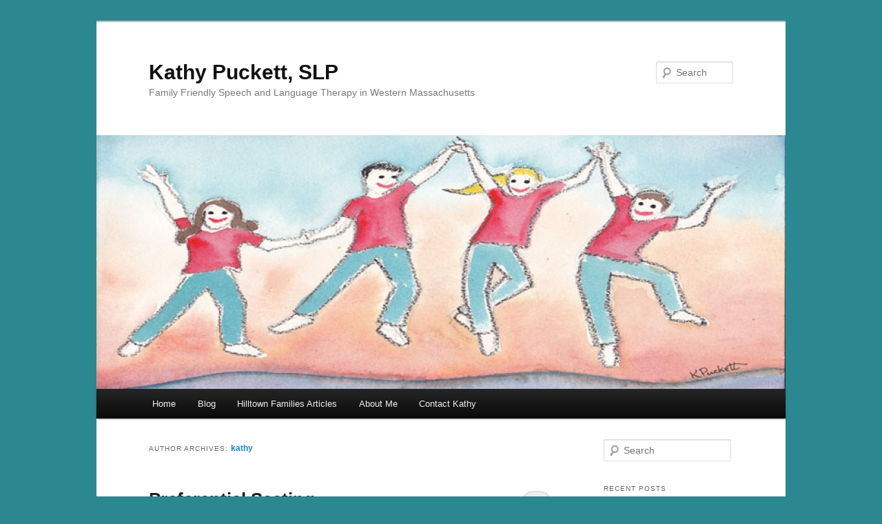

--- FILE ---
content_type: text/html; charset=UTF-8
request_url: https://kathypuckett.com/author/kathy/
body_size: 13709
content:
<!DOCTYPE html>
<!--[if IE 6]>
<html id="ie6" lang="en-US">
<![endif]-->
<!--[if IE 7]>
<html id="ie7" lang="en-US">
<![endif]-->
<!--[if IE 8]>
<html id="ie8" lang="en-US">
<![endif]-->
<!--[if !(IE 6) & !(IE 7) & !(IE 8)]><!-->
<html lang="en-US">
<!--<![endif]-->
<head>
<meta charset="UTF-8" />
<meta name="viewport" content="width=device-width" />
<title>
kathy | Kathy Puckett, SLP	</title>
<link rel="profile" href="https://gmpg.org/xfn/11" />
<link rel="stylesheet" type="text/css" media="all" href="https://kathypuckett.com/wp-content/themes/twentyeleven/style.css" />
<link rel="pingback" href="https://kathypuckett.com/xmlrpc.php">
<!--[if lt IE 9]>
<script src="https://kathypuckett.com/wp-content/themes/twentyeleven/js/html5.js" type="text/javascript"></script>
<![endif]-->
<meta name='robots' content='max-image-preview:large' />
<link rel="alternate" type="application/rss+xml" title="Kathy Puckett, SLP &raquo; Feed" href="https://kathypuckett.com/feed/" />
<link rel="alternate" type="application/rss+xml" title="Kathy Puckett, SLP &raquo; Comments Feed" href="https://kathypuckett.com/comments/feed/" />
<link rel="alternate" type="application/rss+xml" title="Kathy Puckett, SLP &raquo; Posts by kathy Feed" href="https://kathypuckett.com/author/kathy/feed/" />
<style id='wp-img-auto-sizes-contain-inline-css' type='text/css'>
img:is([sizes=auto i],[sizes^="auto," i]){contain-intrinsic-size:3000px 1500px}
/*# sourceURL=wp-img-auto-sizes-contain-inline-css */
</style>
<style id='wp-emoji-styles-inline-css' type='text/css'>

	img.wp-smiley, img.emoji {
		display: inline !important;
		border: none !important;
		box-shadow: none !important;
		height: 1em !important;
		width: 1em !important;
		margin: 0 0.07em !important;
		vertical-align: -0.1em !important;
		background: none !important;
		padding: 0 !important;
	}
/*# sourceURL=wp-emoji-styles-inline-css */
</style>
<style id='wp-block-library-inline-css' type='text/css'>
:root{--wp-block-synced-color:#7a00df;--wp-block-synced-color--rgb:122,0,223;--wp-bound-block-color:var(--wp-block-synced-color);--wp-editor-canvas-background:#ddd;--wp-admin-theme-color:#007cba;--wp-admin-theme-color--rgb:0,124,186;--wp-admin-theme-color-darker-10:#006ba1;--wp-admin-theme-color-darker-10--rgb:0,107,160.5;--wp-admin-theme-color-darker-20:#005a87;--wp-admin-theme-color-darker-20--rgb:0,90,135;--wp-admin-border-width-focus:2px}@media (min-resolution:192dpi){:root{--wp-admin-border-width-focus:1.5px}}.wp-element-button{cursor:pointer}:root .has-very-light-gray-background-color{background-color:#eee}:root .has-very-dark-gray-background-color{background-color:#313131}:root .has-very-light-gray-color{color:#eee}:root .has-very-dark-gray-color{color:#313131}:root .has-vivid-green-cyan-to-vivid-cyan-blue-gradient-background{background:linear-gradient(135deg,#00d084,#0693e3)}:root .has-purple-crush-gradient-background{background:linear-gradient(135deg,#34e2e4,#4721fb 50%,#ab1dfe)}:root .has-hazy-dawn-gradient-background{background:linear-gradient(135deg,#faaca8,#dad0ec)}:root .has-subdued-olive-gradient-background{background:linear-gradient(135deg,#fafae1,#67a671)}:root .has-atomic-cream-gradient-background{background:linear-gradient(135deg,#fdd79a,#004a59)}:root .has-nightshade-gradient-background{background:linear-gradient(135deg,#330968,#31cdcf)}:root .has-midnight-gradient-background{background:linear-gradient(135deg,#020381,#2874fc)}:root{--wp--preset--font-size--normal:16px;--wp--preset--font-size--huge:42px}.has-regular-font-size{font-size:1em}.has-larger-font-size{font-size:2.625em}.has-normal-font-size{font-size:var(--wp--preset--font-size--normal)}.has-huge-font-size{font-size:var(--wp--preset--font-size--huge)}.has-text-align-center{text-align:center}.has-text-align-left{text-align:left}.has-text-align-right{text-align:right}.has-fit-text{white-space:nowrap!important}#end-resizable-editor-section{display:none}.aligncenter{clear:both}.items-justified-left{justify-content:flex-start}.items-justified-center{justify-content:center}.items-justified-right{justify-content:flex-end}.items-justified-space-between{justify-content:space-between}.screen-reader-text{border:0;clip-path:inset(50%);height:1px;margin:-1px;overflow:hidden;padding:0;position:absolute;width:1px;word-wrap:normal!important}.screen-reader-text:focus{background-color:#ddd;clip-path:none;color:#444;display:block;font-size:1em;height:auto;left:5px;line-height:normal;padding:15px 23px 14px;text-decoration:none;top:5px;width:auto;z-index:100000}html :where(.has-border-color){border-style:solid}html :where([style*=border-top-color]){border-top-style:solid}html :where([style*=border-right-color]){border-right-style:solid}html :where([style*=border-bottom-color]){border-bottom-style:solid}html :where([style*=border-left-color]){border-left-style:solid}html :where([style*=border-width]){border-style:solid}html :where([style*=border-top-width]){border-top-style:solid}html :where([style*=border-right-width]){border-right-style:solid}html :where([style*=border-bottom-width]){border-bottom-style:solid}html :where([style*=border-left-width]){border-left-style:solid}html :where(img[class*=wp-image-]){height:auto;max-width:100%}:where(figure){margin:0 0 1em}html :where(.is-position-sticky){--wp-admin--admin-bar--position-offset:var(--wp-admin--admin-bar--height,0px)}@media screen and (max-width:600px){html :where(.is-position-sticky){--wp-admin--admin-bar--position-offset:0px}}

/*# sourceURL=wp-block-library-inline-css */
</style><style id='global-styles-inline-css' type='text/css'>
:root{--wp--preset--aspect-ratio--square: 1;--wp--preset--aspect-ratio--4-3: 4/3;--wp--preset--aspect-ratio--3-4: 3/4;--wp--preset--aspect-ratio--3-2: 3/2;--wp--preset--aspect-ratio--2-3: 2/3;--wp--preset--aspect-ratio--16-9: 16/9;--wp--preset--aspect-ratio--9-16: 9/16;--wp--preset--color--black: #000;--wp--preset--color--cyan-bluish-gray: #abb8c3;--wp--preset--color--white: #fff;--wp--preset--color--pale-pink: #f78da7;--wp--preset--color--vivid-red: #cf2e2e;--wp--preset--color--luminous-vivid-orange: #ff6900;--wp--preset--color--luminous-vivid-amber: #fcb900;--wp--preset--color--light-green-cyan: #7bdcb5;--wp--preset--color--vivid-green-cyan: #00d084;--wp--preset--color--pale-cyan-blue: #8ed1fc;--wp--preset--color--vivid-cyan-blue: #0693e3;--wp--preset--color--vivid-purple: #9b51e0;--wp--preset--color--blue: #1982d1;--wp--preset--color--dark-gray: #373737;--wp--preset--color--medium-gray: #666;--wp--preset--color--light-gray: #e2e2e2;--wp--preset--gradient--vivid-cyan-blue-to-vivid-purple: linear-gradient(135deg,rgb(6,147,227) 0%,rgb(155,81,224) 100%);--wp--preset--gradient--light-green-cyan-to-vivid-green-cyan: linear-gradient(135deg,rgb(122,220,180) 0%,rgb(0,208,130) 100%);--wp--preset--gradient--luminous-vivid-amber-to-luminous-vivid-orange: linear-gradient(135deg,rgb(252,185,0) 0%,rgb(255,105,0) 100%);--wp--preset--gradient--luminous-vivid-orange-to-vivid-red: linear-gradient(135deg,rgb(255,105,0) 0%,rgb(207,46,46) 100%);--wp--preset--gradient--very-light-gray-to-cyan-bluish-gray: linear-gradient(135deg,rgb(238,238,238) 0%,rgb(169,184,195) 100%);--wp--preset--gradient--cool-to-warm-spectrum: linear-gradient(135deg,rgb(74,234,220) 0%,rgb(151,120,209) 20%,rgb(207,42,186) 40%,rgb(238,44,130) 60%,rgb(251,105,98) 80%,rgb(254,248,76) 100%);--wp--preset--gradient--blush-light-purple: linear-gradient(135deg,rgb(255,206,236) 0%,rgb(152,150,240) 100%);--wp--preset--gradient--blush-bordeaux: linear-gradient(135deg,rgb(254,205,165) 0%,rgb(254,45,45) 50%,rgb(107,0,62) 100%);--wp--preset--gradient--luminous-dusk: linear-gradient(135deg,rgb(255,203,112) 0%,rgb(199,81,192) 50%,rgb(65,88,208) 100%);--wp--preset--gradient--pale-ocean: linear-gradient(135deg,rgb(255,245,203) 0%,rgb(182,227,212) 50%,rgb(51,167,181) 100%);--wp--preset--gradient--electric-grass: linear-gradient(135deg,rgb(202,248,128) 0%,rgb(113,206,126) 100%);--wp--preset--gradient--midnight: linear-gradient(135deg,rgb(2,3,129) 0%,rgb(40,116,252) 100%);--wp--preset--font-size--small: 13px;--wp--preset--font-size--medium: 20px;--wp--preset--font-size--large: 36px;--wp--preset--font-size--x-large: 42px;--wp--preset--spacing--20: 0.44rem;--wp--preset--spacing--30: 0.67rem;--wp--preset--spacing--40: 1rem;--wp--preset--spacing--50: 1.5rem;--wp--preset--spacing--60: 2.25rem;--wp--preset--spacing--70: 3.38rem;--wp--preset--spacing--80: 5.06rem;--wp--preset--shadow--natural: 6px 6px 9px rgba(0, 0, 0, 0.2);--wp--preset--shadow--deep: 12px 12px 50px rgba(0, 0, 0, 0.4);--wp--preset--shadow--sharp: 6px 6px 0px rgba(0, 0, 0, 0.2);--wp--preset--shadow--outlined: 6px 6px 0px -3px rgb(255, 255, 255), 6px 6px rgb(0, 0, 0);--wp--preset--shadow--crisp: 6px 6px 0px rgb(0, 0, 0);}:where(.is-layout-flex){gap: 0.5em;}:where(.is-layout-grid){gap: 0.5em;}body .is-layout-flex{display: flex;}.is-layout-flex{flex-wrap: wrap;align-items: center;}.is-layout-flex > :is(*, div){margin: 0;}body .is-layout-grid{display: grid;}.is-layout-grid > :is(*, div){margin: 0;}:where(.wp-block-columns.is-layout-flex){gap: 2em;}:where(.wp-block-columns.is-layout-grid){gap: 2em;}:where(.wp-block-post-template.is-layout-flex){gap: 1.25em;}:where(.wp-block-post-template.is-layout-grid){gap: 1.25em;}.has-black-color{color: var(--wp--preset--color--black) !important;}.has-cyan-bluish-gray-color{color: var(--wp--preset--color--cyan-bluish-gray) !important;}.has-white-color{color: var(--wp--preset--color--white) !important;}.has-pale-pink-color{color: var(--wp--preset--color--pale-pink) !important;}.has-vivid-red-color{color: var(--wp--preset--color--vivid-red) !important;}.has-luminous-vivid-orange-color{color: var(--wp--preset--color--luminous-vivid-orange) !important;}.has-luminous-vivid-amber-color{color: var(--wp--preset--color--luminous-vivid-amber) !important;}.has-light-green-cyan-color{color: var(--wp--preset--color--light-green-cyan) !important;}.has-vivid-green-cyan-color{color: var(--wp--preset--color--vivid-green-cyan) !important;}.has-pale-cyan-blue-color{color: var(--wp--preset--color--pale-cyan-blue) !important;}.has-vivid-cyan-blue-color{color: var(--wp--preset--color--vivid-cyan-blue) !important;}.has-vivid-purple-color{color: var(--wp--preset--color--vivid-purple) !important;}.has-black-background-color{background-color: var(--wp--preset--color--black) !important;}.has-cyan-bluish-gray-background-color{background-color: var(--wp--preset--color--cyan-bluish-gray) !important;}.has-white-background-color{background-color: var(--wp--preset--color--white) !important;}.has-pale-pink-background-color{background-color: var(--wp--preset--color--pale-pink) !important;}.has-vivid-red-background-color{background-color: var(--wp--preset--color--vivid-red) !important;}.has-luminous-vivid-orange-background-color{background-color: var(--wp--preset--color--luminous-vivid-orange) !important;}.has-luminous-vivid-amber-background-color{background-color: var(--wp--preset--color--luminous-vivid-amber) !important;}.has-light-green-cyan-background-color{background-color: var(--wp--preset--color--light-green-cyan) !important;}.has-vivid-green-cyan-background-color{background-color: var(--wp--preset--color--vivid-green-cyan) !important;}.has-pale-cyan-blue-background-color{background-color: var(--wp--preset--color--pale-cyan-blue) !important;}.has-vivid-cyan-blue-background-color{background-color: var(--wp--preset--color--vivid-cyan-blue) !important;}.has-vivid-purple-background-color{background-color: var(--wp--preset--color--vivid-purple) !important;}.has-black-border-color{border-color: var(--wp--preset--color--black) !important;}.has-cyan-bluish-gray-border-color{border-color: var(--wp--preset--color--cyan-bluish-gray) !important;}.has-white-border-color{border-color: var(--wp--preset--color--white) !important;}.has-pale-pink-border-color{border-color: var(--wp--preset--color--pale-pink) !important;}.has-vivid-red-border-color{border-color: var(--wp--preset--color--vivid-red) !important;}.has-luminous-vivid-orange-border-color{border-color: var(--wp--preset--color--luminous-vivid-orange) !important;}.has-luminous-vivid-amber-border-color{border-color: var(--wp--preset--color--luminous-vivid-amber) !important;}.has-light-green-cyan-border-color{border-color: var(--wp--preset--color--light-green-cyan) !important;}.has-vivid-green-cyan-border-color{border-color: var(--wp--preset--color--vivid-green-cyan) !important;}.has-pale-cyan-blue-border-color{border-color: var(--wp--preset--color--pale-cyan-blue) !important;}.has-vivid-cyan-blue-border-color{border-color: var(--wp--preset--color--vivid-cyan-blue) !important;}.has-vivid-purple-border-color{border-color: var(--wp--preset--color--vivid-purple) !important;}.has-vivid-cyan-blue-to-vivid-purple-gradient-background{background: var(--wp--preset--gradient--vivid-cyan-blue-to-vivid-purple) !important;}.has-light-green-cyan-to-vivid-green-cyan-gradient-background{background: var(--wp--preset--gradient--light-green-cyan-to-vivid-green-cyan) !important;}.has-luminous-vivid-amber-to-luminous-vivid-orange-gradient-background{background: var(--wp--preset--gradient--luminous-vivid-amber-to-luminous-vivid-orange) !important;}.has-luminous-vivid-orange-to-vivid-red-gradient-background{background: var(--wp--preset--gradient--luminous-vivid-orange-to-vivid-red) !important;}.has-very-light-gray-to-cyan-bluish-gray-gradient-background{background: var(--wp--preset--gradient--very-light-gray-to-cyan-bluish-gray) !important;}.has-cool-to-warm-spectrum-gradient-background{background: var(--wp--preset--gradient--cool-to-warm-spectrum) !important;}.has-blush-light-purple-gradient-background{background: var(--wp--preset--gradient--blush-light-purple) !important;}.has-blush-bordeaux-gradient-background{background: var(--wp--preset--gradient--blush-bordeaux) !important;}.has-luminous-dusk-gradient-background{background: var(--wp--preset--gradient--luminous-dusk) !important;}.has-pale-ocean-gradient-background{background: var(--wp--preset--gradient--pale-ocean) !important;}.has-electric-grass-gradient-background{background: var(--wp--preset--gradient--electric-grass) !important;}.has-midnight-gradient-background{background: var(--wp--preset--gradient--midnight) !important;}.has-small-font-size{font-size: var(--wp--preset--font-size--small) !important;}.has-medium-font-size{font-size: var(--wp--preset--font-size--medium) !important;}.has-large-font-size{font-size: var(--wp--preset--font-size--large) !important;}.has-x-large-font-size{font-size: var(--wp--preset--font-size--x-large) !important;}
/*# sourceURL=global-styles-inline-css */
</style>

<style id='classic-theme-styles-inline-css' type='text/css'>
/*! This file is auto-generated */
.wp-block-button__link{color:#fff;background-color:#32373c;border-radius:9999px;box-shadow:none;text-decoration:none;padding:calc(.667em + 2px) calc(1.333em + 2px);font-size:1.125em}.wp-block-file__button{background:#32373c;color:#fff;text-decoration:none}
/*# sourceURL=/wp-includes/css/classic-themes.min.css */
</style>
<link rel='stylesheet' id='contact-form-7-css' href='https://kathypuckett.com/wp-content/plugins/contact-form-7/includes/css/styles.css?ver=6.1.4' type='text/css' media='all' />
<link rel='stylesheet' id='twentyeleven-block-style-css' href='https://kathypuckett.com/wp-content/themes/twentyeleven/blocks.css?ver=20181230' type='text/css' media='all' />
<link rel="https://api.w.org/" href="https://kathypuckett.com/wp-json/" /><link rel="alternate" title="JSON" type="application/json" href="https://kathypuckett.com/wp-json/wp/v2/users/1" /><link rel="EditURI" type="application/rsd+xml" title="RSD" href="https://kathypuckett.com/xmlrpc.php?rsd" />
<meta name="generator" content="WordPress 6.9" />
<style type="text/css" id="custom-background-css">
body.custom-background { background-color: #2b8891; }
</style>
	</head>

<body data-rsssl=1 class="archive author author-kathy author-1 custom-background wp-embed-responsive wp-theme-twentyeleven single-author two-column right-sidebar">
<div id="page" class="hfeed">
	<header id="branding" role="banner">
			<hgroup>
				<h1 id="site-title"><span><a href="https://kathypuckett.com/" rel="home">Kathy Puckett, SLP</a></span></h1>
				<h2 id="site-description">Family Friendly Speech and Language Therapy in Western Massachusetts</h2>
			</hgroup>

						<a href="https://kathypuckett.com/">
									<img src="https://kathypuckett.com/wp-content/uploads/2012/07/cropped-Banner1.jpg" width="1000" height="368" alt="Kathy Puckett, SLP" />
							</a>
			
									<form method="get" id="searchform" action="https://kathypuckett.com/">
		<label for="s" class="assistive-text">Search</label>
		<input type="text" class="field" name="s" id="s" placeholder="Search" />
		<input type="submit" class="submit" name="submit" id="searchsubmit" value="Search" />
	</form>
			
			<nav id="access" role="navigation">
				<h3 class="assistive-text">Main menu</h3>
								<div class="skip-link"><a class="assistive-text" href="#content">Skip to primary content</a></div>
									<div class="skip-link"><a class="assistive-text" href="#secondary">Skip to secondary content</a></div>
												<div class="menu-main-menu-container"><ul id="menu-main-menu" class="menu"><li id="menu-item-159" class="menu-item menu-item-type-post_type menu-item-object-page menu-item-home menu-item-159"><a href="https://kathypuckett.com/">Home</a></li>
<li id="menu-item-160" class="menu-item menu-item-type-post_type menu-item-object-page current_page_parent menu-item-160"><a href="https://kathypuckett.com/blog/">Blog</a></li>
<li id="menu-item-161" class="menu-item menu-item-type-post_type menu-item-object-page menu-item-161"><a href="https://kathypuckett.com/hilltown-families-articles/">Hilltown Families Articles</a></li>
<li id="menu-item-163" class="menu-item menu-item-type-post_type menu-item-object-page menu-item-163"><a href="https://kathypuckett.com/about-me/">About Me</a></li>
<li id="menu-item-162" class="menu-item menu-item-type-post_type menu-item-object-page menu-item-162"><a href="https://kathypuckett.com/contact-kathy/">Contact Kathy</a></li>
</ul></div>			</nav><!-- #access -->
	</header><!-- #branding -->


	<div id="main">

		<section id="primary">
			<div id="content" role="main">

			
				
				<header class="page-header">
					<h1 class="page-title author">Author Archives: <span class="vcard"><a class="url fn n" href="https://kathypuckett.com/author/kathy/" title="kathy" rel="me">kathy</a></span></h1>
				</header>

				
				
				
								
					
	<article id="post-147" class="post-147 post type-post status-publish format-standard hentry category-uncategorized">
		<header class="entry-header">
						<h1 class="entry-title"><a href="https://kathypuckett.com/preferential-seating/" rel="bookmark">Preferential Seating</a></h1>
			
						<div class="entry-meta">
				<span class="sep">Posted on </span><a href="https://kathypuckett.com/preferential-seating/" title="3:20 pm" rel="bookmark"><time class="entry-date" datetime="2012-08-15T15:20:53-04:00">August 15, 2012</time></a><span class="by-author"> <span class="sep"> by </span> <span class="author vcard"><a class="url fn n" href="https://kathypuckett.com/author/kathy/" title="View all posts by kathy" rel="author">kathy</a></span></span>			</div><!-- .entry-meta -->
			
						<div class="comments-link">
				<a href="https://kathypuckett.com/preferential-seating/#respond"><span class="leave-reply">Reply</span></a>			</div>
					</header><!-- .entry-header -->

				<div class="entry-content">
			<p><strong>We often hear about accommodating a student with special needs in the classroom by giving them preferential seating. Preferential seating means that the student&#8217;s seating is in a location that is most beneficial for the student to learn. It means different things depending on the disability.</strong></p>
<p>Preferential seating may not always be the front of the class. I initially learned this from a student so it&#8217;s always best to base decisions on student input.</p>
<p>A student with auditory processing difficulties may need to have a seat in the least chatty area of the class or away from open doors to the hallway because he/she has trouble hearing in noise. Students with this problem have brains that cannot ignore noises: all sounds compete equally and nothing is understood.  Fans and heating system noise should also be considered.</p>
<p>Another student with auditory processing difficulties told me that sitting in front with the best ear towards the teacher worked best. In this case, the signal to noise ratio is better (S:N). The teacher can be heard above other noise. There is less competition between the teacher&#8217;s voice and background noise. This only works when the teacher instructs from one place. Taking tests in a quiet setting including another room also would be considered preferential seating.</p>
<p>Second language learners and hearing impaired students and students who have difficulty attending will also benefit from any conditions that improve the signal over the noise.</p>
<p>A student with attentional difficulties may benefit from a placement away from distractions (windows and hallways or students who are loud or chatty).</p>
<p>A student with a visual impairment should be close to visuals. This may mean close to the board or it may mean access to classroom notes at the student&#8217;s desk or a computer screen if the board is rarely used. Always consider this student&#8217;s reliance on his/her auditory system!</p>
<p><strong>As you see, preferential seating varies for each child and requires matching the conditions that benefit the student with a disability to the teacher&#8217;s use of the classroom space.</strong></p>
<p>&nbsp;</p>
					</div><!-- .entry-content -->
		
		<footer class="entry-meta">
													<span class="cat-links">
					<span class="entry-utility-prep entry-utility-prep-cat-links">Posted in</span> <a href="https://kathypuckett.com/category/uncategorized/" rel="category tag">Uncategorized</a>			</span>
																	
										<span class="sep"> | </span>
						<span class="comments-link"><a href="https://kathypuckett.com/preferential-seating/#respond"><span class="leave-reply">Leave a reply</span></a></span>
			
					</footer><!-- .entry-meta -->
	</article><!-- #post-147 -->

				
					
	<article id="post-138" class="post-138 post type-post status-publish format-standard hentry category-autism">
		<header class="entry-header">
						<h1 class="entry-title"><a href="https://kathypuckett.com/autism-research/" rel="bookmark">Autism Research</a></h1>
			
						<div class="entry-meta">
				<span class="sep">Posted on </span><a href="https://kathypuckett.com/autism-research/" title="8:15 am" rel="bookmark"><time class="entry-date" datetime="2012-08-11T08:15:24-04:00">August 11, 2012</time></a><span class="by-author"> <span class="sep"> by </span> <span class="author vcard"><a class="url fn n" href="https://kathypuckett.com/author/kathy/" title="View all posts by kathy" rel="author">kathy</a></span></span>			</div><!-- .entry-meta -->
			
						<div class="comments-link">
				<a href="https://kathypuckett.com/autism-research/#respond"><span class="leave-reply">Reply</span></a>			</div>
					</header><!-- .entry-header -->

				<div class="entry-content">
			<p>Many people are curious about autism and ask me about causes and treatment. So I attempt to keep up with the latest autism research.</p>
<p><a title="Research Shows Gene Defect's Role in Autism-Like Behavior" href="http://www.sciencedaily.com/releases/2012/08/120810193753.htm" target="_blank">HERE</a> is an interesting article about gene defects that result in autistic-like behaviors and the possible use of medication for autism treatment in the future.</p>
					</div><!-- .entry-content -->
		
		<footer class="entry-meta">
													<span class="cat-links">
					<span class="entry-utility-prep entry-utility-prep-cat-links">Posted in</span> <a href="https://kathypuckett.com/category/autism/" rel="category tag">Autism</a>			</span>
																	
										<span class="sep"> | </span>
						<span class="comments-link"><a href="https://kathypuckett.com/autism-research/#respond"><span class="leave-reply">Leave a reply</span></a></span>
			
					</footer><!-- .entry-meta -->
	</article><!-- #post-138 -->

				
					
	<article id="post-135" class="post-135 post type-post status-publish format-standard hentry category-language-skills">
		<header class="entry-header">
						<h1 class="entry-title"><a href="https://kathypuckett.com/language-comprehension/" rel="bookmark">Language Comprehension</a></h1>
			
						<div class="entry-meta">
				<span class="sep">Posted on </span><a href="https://kathypuckett.com/language-comprehension/" title="7:11 pm" rel="bookmark"><time class="entry-date" datetime="2012-08-04T19:11:26-04:00">August 4, 2012</time></a><span class="by-author"> <span class="sep"> by </span> <span class="author vcard"><a class="url fn n" href="https://kathypuckett.com/author/kathy/" title="View all posts by kathy" rel="author">kathy</a></span></span>			</div><!-- .entry-meta -->
			
						<div class="comments-link">
				<a href="https://kathypuckett.com/language-comprehension/#respond"><span class="leave-reply">Reply</span></a>			</div>
					</header><!-- .entry-header -->

				<div class="entry-content">
			<p>I&#8217;ve been thinking about what it takes to understand what&#8217;s said to you or what you read. First you need to attend to a voice, which requires that you localize or direct your attention to the person talking. Or while reading, attend to the words on the page. You also have to identify what words are most important to attend to, so there&#8217;s a hierarchy of attention. For some, the stream of language goes by too quickly to understand. You also have to add meaning to the words you hear or read. You may be shut out of the meaning, if you don&#8217;t know the vocabulary. And the meaning often changes as new information or words are added. So you need to be flexible with your ideas. To follow along, you must visualize what&#8217;s being said or what you read, which is easier if you&#8217;ve had some personal experiences that relate. Plus you need to use your short term memory to hold on to the ideas and visuals that you&#8217;re creating. Then the clincher, you have to put it all together to form conclusions, understand the main ideas, make inferences, compare and contrast, make associations, make predictions, understand the mood or if there&#8217;s humor involved. And there can be competing noise in the room. Truly, it&#8217;s amazing that we can understand each other! And then respond!</p>
<p>If any one of these aspects aren&#8217;t working well, it may make understanding difficult. And some people have multiple problems. Think of being in a country where you hardly know the language. I find that my students who have comprehension problems get exhausted at the end of the day after trying to make sense of the stream of talk all day. Or they talk a lot so they can control what the topic is about and show that they are as smart as others. Or they say, &#8220;I don&#8217;t know&#8221; frequently and give up trying. Or all of the above.</p>
<p>I spend a lot of time trying to identify where the comprehension breaks down, so I can help my students use appropriate strategies or compensations to understand more language around them. My most useful strategy is self-advocacy. Asking for repeats, or telling people to slow down, or telling people to say your name first to help you know that they are talking to you can make a huge difference. Turning off the faucet, or facing the speaker, or shutting the door to a noisy hall&#8230;.I want my students to know there are things they can ask people or things they can control in the environment. I want them to know that they have a right to ask these things so they can understand like everyone else.</p>
<p>Just thoughts of my day&#8230;</p>
<p>Do you know anyone who would benefit from language comprehension support? <a title="Contact Kathy" href="https://kathypuckett.com/contact-kathy/" target="_blank">Let&#8217;s talk</a>.</p>
<p>&nbsp;</p>
					</div><!-- .entry-content -->
		
		<footer class="entry-meta">
													<span class="cat-links">
					<span class="entry-utility-prep entry-utility-prep-cat-links">Posted in</span> <a href="https://kathypuckett.com/category/language-skills/" rel="category tag">Language Skills</a>			</span>
																	
										<span class="sep"> | </span>
						<span class="comments-link"><a href="https://kathypuckett.com/language-comprehension/#respond"><span class="leave-reply">Leave a reply</span></a></span>
			
					</footer><!-- .entry-meta -->
	</article><!-- #post-135 -->

				
					
	<article id="post-130" class="post-130 post type-post status-publish format-standard hentry category-published-articles">
		<header class="entry-header">
						<h1 class="entry-title"><a href="https://kathypuckett.com/hilltown-families/" rel="bookmark">Hilltown Families</a></h1>
			
						<div class="entry-meta">
				<span class="sep">Posted on </span><a href="https://kathypuckett.com/hilltown-families/" title="1:20 pm" rel="bookmark"><time class="entry-date" datetime="2012-07-25T13:20:00-04:00">July 25, 2012</time></a><span class="by-author"> <span class="sep"> by </span> <span class="author vcard"><a class="url fn n" href="https://kathypuckett.com/author/kathy/" title="View all posts by kathy" rel="author">kathy</a></span></span>			</div><!-- .entry-meta -->
			
					</header><!-- .entry-header -->

				<div class="entry-content">
			<p>My first monthly article &#8220;Language Play: 5 Speech and Language Games for Travel&#8221;  was published today on the Hilltown Families website!! <a href="http://hilltownfamilies.wordpress.com/2012/07/25/puckett/" target="_blank">Check it out!</a></p>
<p>Does anyone have a topic they would like me to write about in the future?</p>
					</div><!-- .entry-content -->
		
		<footer class="entry-meta">
													<span class="cat-links">
					<span class="entry-utility-prep entry-utility-prep-cat-links">Posted in</span> <a href="https://kathypuckett.com/category/published-articles/" rel="category tag">Published Articles</a>			</span>
																	
			
					</footer><!-- .entry-meta -->
	</article><!-- #post-130 -->

				
					
	<article id="post-106" class="post-106 post type-post status-publish format-standard hentry category-therapies">
		<header class="entry-header">
						<h1 class="entry-title"><a href="https://kathypuckett.com/barrier-games-tell-the-story/" rel="bookmark">Barrier Games Tell the Story</a></h1>
			
						<div class="entry-meta">
				<span class="sep">Posted on </span><a href="https://kathypuckett.com/barrier-games-tell-the-story/" title="1:13 pm" rel="bookmark"><time class="entry-date" datetime="2012-07-16T13:13:49-04:00">July 16, 2012</time></a><span class="by-author"> <span class="sep"> by </span> <span class="author vcard"><a class="url fn n" href="https://kathypuckett.com/author/kathy/" title="View all posts by kathy" rel="author">kathy</a></span></span>			</div><!-- .entry-meta -->
			
					</header><!-- .entry-header -->

				<div class="entry-content">
			<p>One of my most important functional communication probes is just a piece of cardboard and some colored blocks.<br />
<a href="https://kathypuckett.com/wp-content/uploads/2012/07/013.jpg"><img fetchpriority="high" decoding="async" class="alignnone size-medium wp-image-107" title="013" src="https://kathypuckett.com/wp-content/uploads/2012/07/013-300x200.jpg" alt="" width="300" height="200" srcset="https://kathypuckett.com/wp-content/uploads/2012/07/013-300x200.jpg 300w, https://kathypuckett.com/wp-content/uploads/2012/07/013-1024x682.jpg 1024w, https://kathypuckett.com/wp-content/uploads/2012/07/013-450x300.jpg 450w" sizes="(max-width: 300px) 100vw, 300px" /></a><br />
Two people face each other with the cardboard blocking their view. One gives instructions to the other about how to set up the blocks. They can only use words, no gestures. They&#8217;re allowed to ask questions. The goal is for the structures to look the same (in mirrored form since their rights and lefts are opposite). Usually, lots of skill levels are revealed. For the instructor, can they take the other&#8217;s perspective? Can they explain clearly with lots of description? Do they anticipate the mistakes the listener might make, and adjust what they say to avoid the mistake? For the listener, do they know when they&#8217;re confused? What can they do if they&#8217;re confused? Can they do exactly as instructed? Are they ready to listen to the instruction? Do they know how to explain what their difficulty is?</p>
<p>So typically the first few times, they make mistakes. I point out the breakdowns and ask what they could do differently next time. Then they switch roles. In each session, I watch how they get better at giving and listening to directions. Sometimes, I mix it up so the student has a different listener. The instructor&#8217;s communication may need to change for a new person if their learning style is different. This teaches the flexibility that&#8217;s built into the fast, dynamic social situations in our everyday lives with many communication partners.</p>
<p>I believe the communication breakdowns in this exercise are a metaphor for the miscommunication leading to fights, misunderstandings, even wars! And the more my students are aware and adapt to different people&#8217;s styles and abilities, the better equipped they&#8217;ll be to handle what happens at school, home, and at a job.</p>
<p>I had two students do this exercise recently. The instructor didn&#8217;t communicate well and the listener just did whatever he wanted. It took about 4 sessions before they were on the same page. By that time, they understood what was hard for the other student and what to do about it (ask more questions, repeat it several ways, etc.).</p>
<p>One of my students did a barrier game with his parent. It turned out, the parent wasn&#8217;t always ready for the initial instructions the student gave and kept asking questions that required the student to start all over (&#8220;which block?&#8221;). The student became very frustrated. We discussed what happened and figured out what they could do differently (parent should attend to the first part of the instruction; student should take a deep breath and calm down). In the next session, they had really worked it out. Each one really made an effort to use the strategies we discussed. Their block structures were a perfect match due to their efforts!! I was so proud of them. I&#8217;m hoping that they can now carry the strategies over into their daily communication. I&#8217;ll be sure to ask at the next session!</p>
<p>Do you know anyone who would benefit from a barrier game? <a title="Contact Kathy" href="https://kathypuckett.com/contact-kathy/">CONTACT ME</a>.</p>
					</div><!-- .entry-content -->
		
		<footer class="entry-meta">
													<span class="cat-links">
					<span class="entry-utility-prep entry-utility-prep-cat-links">Posted in</span> <a href="https://kathypuckett.com/category/therapies/" rel="category tag">Therapies</a>			</span>
																	
			
					</footer><!-- .entry-meta -->
	</article><!-- #post-106 -->

				
					
	<article id="post-53" class="post-53 post type-post status-publish format-standard hentry category-therapies">
		<header class="entry-header">
						<h1 class="entry-title"><a href="https://kathypuckett.com/silent-movies/" rel="bookmark">Silent Movies for Therapy</a></h1>
			
						<div class="entry-meta">
				<span class="sep">Posted on </span><a href="https://kathypuckett.com/silent-movies/" title="10:39 pm" rel="bookmark"><time class="entry-date" datetime="2012-07-10T22:39:30-04:00">July 10, 2012</time></a><span class="by-author"> <span class="sep"> by </span> <span class="author vcard"><a class="url fn n" href="https://kathypuckett.com/author/kathy/" title="View all posts by kathy" rel="author">kathy</a></span></span>			</div><!-- .entry-meta -->
			
					</header><!-- .entry-header -->

				<div class="entry-content">
			<p>I have always loved silent movies. I find the actors&#8217; gestures to be more powerful than stiff acting with tons of dialogue. Blah, blah, blah! When I was in graduate school, working with stroke victims, I was told that silent movies could be used for rehab therapy to help brain injured people to analyze nonverbal body language and facial expression. I now use them in my sessions with young students to encourage social thinking skills, nonverbal reasoning and inferencing (making educated guesses), facial emotion identification, and prediction. I guide them to notice the &#8220;facts&#8221; they are seeing by stopping the action and discussing what they see and then moving to the motives behind the body language. I mostly use the fun slapstick classics, W. C. Fields, Charley Chaplin, and Buster Keaton. For some big belly laughs I use Fatty Arbuckle. There is nothing as wonderful as the sound of that joyous laughter! For many, it is a moment of freedom from the straight jacket of their rule-bound rigid thinking.</p>
<p>Do you know someone who needs a good belly laugh while they work on what is hard for them? Let&#8217;s talk! <a title="Contact Kathy" href="https://kathypuckett.com/contact-kathy/" target="_blank">CONTACT ME</a>.</p>
					</div><!-- .entry-content -->
		
		<footer class="entry-meta">
													<span class="cat-links">
					<span class="entry-utility-prep entry-utility-prep-cat-links">Posted in</span> <a href="https://kathypuckett.com/category/therapies/" rel="category tag">Therapies</a>			</span>
																	
			
					</footer><!-- .entry-meta -->
	</article><!-- #post-53 -->

				
					
	<article id="post-30" class="post-30 post type-post status-publish format-standard hentry category-language-skills">
		<header class="entry-header">
						<h1 class="entry-title"><a href="https://kathypuckett.com/living-with-strengths-and-challenges/" rel="bookmark">Living with Strengths and Challenges</a></h1>
			
						<div class="entry-meta">
				<span class="sep">Posted on </span><a href="https://kathypuckett.com/living-with-strengths-and-challenges/" title="9:32 pm" rel="bookmark"><time class="entry-date" datetime="2012-07-09T21:32:14-04:00">July 9, 2012</time></a><span class="by-author"> <span class="sep"> by </span> <span class="author vcard"><a class="url fn n" href="https://kathypuckett.com/author/kathy/" title="View all posts by kathy" rel="author">kathy</a></span></span>			</div><!-- .entry-meta -->
			
					</header><!-- .entry-header -->

				<div class="entry-content">
			<p>Whenever I do a speech and language evaluation, I use measurement tools to tease out individual communication strengths and challenges. But, I was also trained to put these skills together to get an idea of the functional communication of the person in the real world. I am eternally grateful for this training, because to look at one or the other (individual competence vs. the whole picture) would only tell half the story. And I am constantly surprised that some of my clients are great at individual skills, but cannot put them together functionally; while other folks struggle with individual areas of communication but look competent during functional communication.</p>
<p>Why would any of this be important? Because it impacts our confidence and success in life to know our strengths and challenges so we can enhance a strength, or learn and use strategies to compensate for a challenge. To boost young children&#8217;s confidence, support teams can set up good learning environments and provide opportunities for practice.</p>
<p>When we know that there is a way to solve our difficulties, it eliminates a sense of failure. And what a different world it would be if no one felt like a failure!</p>
<p>Does your child/student know that there&#8217;s a way to solve their difficulties? Let&#8217;s talk. <a title="Contact Kathy" href="https://kathypuckett.com/contact-kathy/">CONTACT ME</a>.</p>
					</div><!-- .entry-content -->
		
		<footer class="entry-meta">
													<span class="cat-links">
					<span class="entry-utility-prep entry-utility-prep-cat-links">Posted in</span> <a href="https://kathypuckett.com/category/language-skills/" rel="category tag">Language Skills</a>			</span>
																	
			
					</footer><!-- .entry-meta -->
	</article><!-- #post-30 -->

				
				
			
			</div><!-- #content -->
		</section><!-- #primary -->

		<div id="secondary" class="widget-area" role="complementary">
			<aside id="search-2" class="widget widget_search">	<form method="get" id="searchform" action="https://kathypuckett.com/">
		<label for="s" class="assistive-text">Search</label>
		<input type="text" class="field" name="s" id="s" placeholder="Search" />
		<input type="submit" class="submit" name="submit" id="searchsubmit" value="Search" />
	</form>
</aside>
		<aside id="recent-posts-2" class="widget widget_recent_entries">
		<h3 class="widget-title">Recent Posts</h3>
		<ul>
											<li>
					<a href="https://kathypuckett.com/preferential-seating/">Preferential Seating</a>
									</li>
											<li>
					<a href="https://kathypuckett.com/autism-research/">Autism Research</a>
									</li>
											<li>
					<a href="https://kathypuckett.com/language-comprehension/">Language Comprehension</a>
									</li>
											<li>
					<a href="https://kathypuckett.com/hilltown-families/">Hilltown Families</a>
									</li>
											<li>
					<a href="https://kathypuckett.com/barrier-games-tell-the-story/">Barrier Games Tell the Story</a>
									</li>
					</ul>

		</aside><aside id="rss-5" class="widget widget_rss"><h3 class="widget-title"><a class="rsswidget rss-widget-feed" href="http://www.speechtechie.com/feeds/posts/default"><img class="rss-widget-icon" style="border:0" width="14" height="14" src="https://kathypuckett.com/wp-includes/images/rss.png" alt="RSS" loading="lazy" /></a> <a class="rsswidget rss-widget-title" href="https://www.speechtechie.com/">SpeechTechie</a></h3><ul><li><a class='rsswidget' href='https://www.speechtechie.com/2025/09/exploreorg.html'>Explore.org</a></li></ul></aside><aside id="rss-6" class="widget widget_rss"><h3 class="widget-title"><a class="rsswidget rss-widget-feed" href="http://hilltownfamilies.wordpress.com/category/kathy-puckett/feed/"><img class="rss-widget-icon" style="border:0" width="14" height="14" src="https://kathypuckett.com/wp-includes/images/rss.png" alt="RSS" loading="lazy" /></a> <a class="rsswidget rss-widget-title" href="https://hilltownfamilies.wpcomstaging.com/category/kathy-puckett/">Kathy on Hilltown Families</a></h3><ul><li><a class='rsswidget' href='https://hilltownfamilies.wpcomstaging.com/2015/07/01/puckett-15/'>Time to Talk: 11 Apps to Support Children’s Language Skills</a> <span class="rss-date">July 1, 2015</span></li><li><a class='rsswidget' href='https://hilltownfamilies.wpcomstaging.com/2015/06/03/puckett-14/'>Time to Talk: Helping Our Kids Explain</a> <span class="rss-date">June 3, 2015</span></li><li><a class='rsswidget' href='https://hilltownfamilies.wpcomstaging.com/2015/05/06/time-to-talk-12/'>Time to Talk: Stress-Free Reading</a> <span class="rss-date">May 6, 2015</span></li><li><a class='rsswidget' href='https://hilltownfamilies.wpcomstaging.com/2015/04/01/time-to-talk-11/'>Time to Talk: Understanding &amp; Helping Children Who Stutter</a> <span class="rss-date">April 1, 2015</span></li><li><a class='rsswidget' href='https://hilltownfamilies.wpcomstaging.com/2015/03/04/time-to-talk-10/'>Time to Talk: Mapping Out Childrens’ Behavior</a> <span class="rss-date">March 4, 2015</span></li><li><a class='rsswidget' href='https://hilltownfamilies.wpcomstaging.com/2015/02/04/time-to-talk-9/'>Time to Talk: The Importance of Applying Reason &amp; Scaling Problems</a> <span class="rss-date">February 4, 2015</span></li><li><a class='rsswidget' href='https://hilltownfamilies.wpcomstaging.com/2014/12/31/time-to-talk-8/'>Time to Talk: Sounding out the New Year for Kids’ Development</a> <span class="rss-date">December 31, 2014</span></li><li><a class='rsswidget' href='https://hilltownfamilies.wpcomstaging.com/2014/11/26/time-to-talk-7/'>Time to Talk: How Listening Removes Pressure to Perform</a> <span class="rss-date">November 26, 2014</span></li><li><a class='rsswidget' href='https://hilltownfamilies.wpcomstaging.com/2014/10/29/time-to-talk-6/'>Time to Talk: Constructing The Two-Sided Conversation</a> <span class="rss-date">October 29, 2014</span></li><li><a class='rsswidget' href='https://hilltownfamilies.wpcomstaging.com/2014/09/24/time-to-talk-5/'>Time to Talk: Practice &amp; Monitoring is Key to Speech Development</a> <span class="rss-date">September 24, 2014</span></li><li><a class='rsswidget' href='https://hilltownfamilies.wpcomstaging.com/2014/08/27/time-to-talk-4/'>Time to Talk: Putting Words on Feelings</a> <span class="rss-date">August 27, 2014</span></li><li><a class='rsswidget' href='https://hilltownfamilies.wpcomstaging.com/2014/07/30/time-to-talk-3/'>Time to Talk: Summer Language Stimulation</a> <span class="rss-date">July 30, 2014</span></li><li><a class='rsswidget' href='https://hilltownfamilies.wpcomstaging.com/2014/06/25/time-to-talk-2/'>Time to Talk: Applying the Puppy Blueprint in a Toddler’s World</a> <span class="rss-date">June 25, 2014</span></li><li><a class='rsswidget' href='https://hilltownfamilies.wpcomstaging.com/2014/05/28/time-to-talk/'>Time to Talk: Consensus Building Equates Better Planning</a> <span class="rss-date">May 28, 2014</span></li><li><a class='rsswidget' href='https://hilltownfamilies.wpcomstaging.com/2014/04/30/puckett-13/'>Language Play: Learning Isn’t Accomplished in a Straight Ascending Line</a> <span class="rss-date">April 30, 2014</span></li><li><a class='rsswidget' href='https://hilltownfamilies.wpcomstaging.com/2014/03/26/puckett-12/'>Language Play: Learning to Play an Instrument Support Language Skills</a> <span class="rss-date">March 26, 2014</span></li><li><a class='rsswidget' href='https://hilltownfamilies.wpcomstaging.com/2014/02/26/puckett-11/'>Language Play: Winter Activities &amp; Talking with Your Kids Encourages Language Development</a> <span class="rss-date">February 26, 2014</span></li><li><a class='rsswidget' href='https://hilltownfamilies.wpcomstaging.com/2014/01/29/language-play-memory-language-and-learning/'>Language Play: Memory, Language and Learning</a> <span class="rss-date">January 29, 2014</span></li><li><a class='rsswidget' href='https://hilltownfamilies.wpcomstaging.com/2013/12/25/language-play-caroling-and-language-learning/'>Language Play: Caroling and Language Learning</a> <span class="rss-date">December 25, 2013</span></li><li><a class='rsswidget' href='https://hilltownfamilies.wpcomstaging.com/2013/11/27/language-play-add-structure-and-language-to-your-thanksgiving-menu/'>Language Play: Add Structure and Language to Your Thanksgiving Menu</a> <span class="rss-date">November 27, 2013</span></li></ul></aside>		</div><!-- #secondary .widget-area -->

	</div><!-- #main -->

	<footer id="colophon" role="contentinfo">

			
<div id="supplementary" class="one">
		<div id="first" class="widget-area" role="complementary">
		<aside id="custom_html-2" class="widget_text widget widget_custom_html"><h3 class="widget-title">Kathy Puckett, SLP</h3><div class="textwidget custom-html-widget"><a href="https://goo.gl/maps/Yb7Jr5fBug82" target="_blank">53 Water Street, Shelburne Falls, MA 01370</a></div></aside>	</div><!-- #first .widget-area -->
	
	
	</div><!-- #supplementary -->

			<div id="site-generator">
												<a href="https://wordpress.org/" class="imprint" title="Semantic Personal Publishing Platform">
					Proudly powered by WordPress				</a>
			</div>
	</footer><!-- #colophon -->
</div><!-- #page -->

<script type="speculationrules">
{"prefetch":[{"source":"document","where":{"and":[{"href_matches":"/*"},{"not":{"href_matches":["/wp-*.php","/wp-admin/*","/wp-content/uploads/*","/wp-content/*","/wp-content/plugins/*","/wp-content/themes/twentyeleven/*","/*\\?(.+)"]}},{"not":{"selector_matches":"a[rel~=\"nofollow\"]"}},{"not":{"selector_matches":".no-prefetch, .no-prefetch a"}}]},"eagerness":"conservative"}]}
</script>
<script type="text/javascript" src="https://kathypuckett.com/wp-includes/js/dist/hooks.min.js?ver=dd5603f07f9220ed27f1" id="wp-hooks-js"></script>
<script type="text/javascript" src="https://kathypuckett.com/wp-includes/js/dist/i18n.min.js?ver=c26c3dc7bed366793375" id="wp-i18n-js"></script>
<script type="text/javascript" id="wp-i18n-js-after">
/* <![CDATA[ */
wp.i18n.setLocaleData( { 'text direction\u0004ltr': [ 'ltr' ] } );
//# sourceURL=wp-i18n-js-after
/* ]]> */
</script>
<script type="text/javascript" src="https://kathypuckett.com/wp-content/plugins/contact-form-7/includes/swv/js/index.js?ver=6.1.4" id="swv-js"></script>
<script type="text/javascript" id="contact-form-7-js-before">
/* <![CDATA[ */
var wpcf7 = {
    "api": {
        "root": "https:\/\/kathypuckett.com\/wp-json\/",
        "namespace": "contact-form-7\/v1"
    },
    "cached": 1
};
//# sourceURL=contact-form-7-js-before
/* ]]> */
</script>
<script type="text/javascript" src="https://kathypuckett.com/wp-content/plugins/contact-form-7/includes/js/index.js?ver=6.1.4" id="contact-form-7-js"></script>
<script id="wp-emoji-settings" type="application/json">
{"baseUrl":"https://s.w.org/images/core/emoji/17.0.2/72x72/","ext":".png","svgUrl":"https://s.w.org/images/core/emoji/17.0.2/svg/","svgExt":".svg","source":{"concatemoji":"https://kathypuckett.com/wp-includes/js/wp-emoji-release.min.js?ver=6.9"}}
</script>
<script type="module">
/* <![CDATA[ */
/*! This file is auto-generated */
const a=JSON.parse(document.getElementById("wp-emoji-settings").textContent),o=(window._wpemojiSettings=a,"wpEmojiSettingsSupports"),s=["flag","emoji"];function i(e){try{var t={supportTests:e,timestamp:(new Date).valueOf()};sessionStorage.setItem(o,JSON.stringify(t))}catch(e){}}function c(e,t,n){e.clearRect(0,0,e.canvas.width,e.canvas.height),e.fillText(t,0,0);t=new Uint32Array(e.getImageData(0,0,e.canvas.width,e.canvas.height).data);e.clearRect(0,0,e.canvas.width,e.canvas.height),e.fillText(n,0,0);const a=new Uint32Array(e.getImageData(0,0,e.canvas.width,e.canvas.height).data);return t.every((e,t)=>e===a[t])}function p(e,t){e.clearRect(0,0,e.canvas.width,e.canvas.height),e.fillText(t,0,0);var n=e.getImageData(16,16,1,1);for(let e=0;e<n.data.length;e++)if(0!==n.data[e])return!1;return!0}function u(e,t,n,a){switch(t){case"flag":return n(e,"\ud83c\udff3\ufe0f\u200d\u26a7\ufe0f","\ud83c\udff3\ufe0f\u200b\u26a7\ufe0f")?!1:!n(e,"\ud83c\udde8\ud83c\uddf6","\ud83c\udde8\u200b\ud83c\uddf6")&&!n(e,"\ud83c\udff4\udb40\udc67\udb40\udc62\udb40\udc65\udb40\udc6e\udb40\udc67\udb40\udc7f","\ud83c\udff4\u200b\udb40\udc67\u200b\udb40\udc62\u200b\udb40\udc65\u200b\udb40\udc6e\u200b\udb40\udc67\u200b\udb40\udc7f");case"emoji":return!a(e,"\ud83e\u1fac8")}return!1}function f(e,t,n,a){let r;const o=(r="undefined"!=typeof WorkerGlobalScope&&self instanceof WorkerGlobalScope?new OffscreenCanvas(300,150):document.createElement("canvas")).getContext("2d",{willReadFrequently:!0}),s=(o.textBaseline="top",o.font="600 32px Arial",{});return e.forEach(e=>{s[e]=t(o,e,n,a)}),s}function r(e){var t=document.createElement("script");t.src=e,t.defer=!0,document.head.appendChild(t)}a.supports={everything:!0,everythingExceptFlag:!0},new Promise(t=>{let n=function(){try{var e=JSON.parse(sessionStorage.getItem(o));if("object"==typeof e&&"number"==typeof e.timestamp&&(new Date).valueOf()<e.timestamp+604800&&"object"==typeof e.supportTests)return e.supportTests}catch(e){}return null}();if(!n){if("undefined"!=typeof Worker&&"undefined"!=typeof OffscreenCanvas&&"undefined"!=typeof URL&&URL.createObjectURL&&"undefined"!=typeof Blob)try{var e="postMessage("+f.toString()+"("+[JSON.stringify(s),u.toString(),c.toString(),p.toString()].join(",")+"));",a=new Blob([e],{type:"text/javascript"});const r=new Worker(URL.createObjectURL(a),{name:"wpTestEmojiSupports"});return void(r.onmessage=e=>{i(n=e.data),r.terminate(),t(n)})}catch(e){}i(n=f(s,u,c,p))}t(n)}).then(e=>{for(const n in e)a.supports[n]=e[n],a.supports.everything=a.supports.everything&&a.supports[n],"flag"!==n&&(a.supports.everythingExceptFlag=a.supports.everythingExceptFlag&&a.supports[n]);var t;a.supports.everythingExceptFlag=a.supports.everythingExceptFlag&&!a.supports.flag,a.supports.everything||((t=a.source||{}).concatemoji?r(t.concatemoji):t.wpemoji&&t.twemoji&&(r(t.twemoji),r(t.wpemoji)))});
//# sourceURL=https://kathypuckett.com/wp-includes/js/wp-emoji-loader.min.js
/* ]]> */
</script>

</body>
</html>
